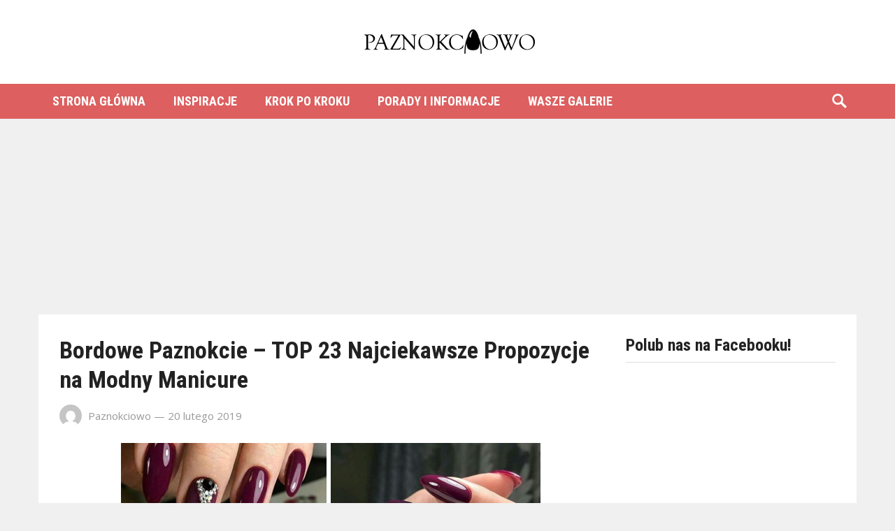

--- FILE ---
content_type: text/html; charset=UTF-8
request_url: https://paznokciowo.pl/bordowe-paznokcie-galeria/
body_size: 9438
content:
<!DOCTYPE html><html lang="pl-PL"><head><meta charset="UTF-8"><meta name="viewport" content="width=device-width, initial-scale=1"><meta http-equiv="X-UA-Compatible" content="IE=edge"><meta name="HandheldFriendly" content="true"><meta name="google-site-verification" content="rlVbpjxb8wWamh7bfjJAeAeG4Bwoy5PQv-s_i8Y6uX4" /><link rel="stylesheet" media="print" onload="this.onload=null;this.media='all';" id="ao_optimized_gfonts" href="https://fonts.googleapis.com/css?family=Open+Sans%3Aregular%2Citalic%2C700%7CRoboto+Condensed%3Aregular%2Citalic%2C700%26subset%3Dlatin%2C&amp;display=swap"><link rel="profile" href="https://gmpg.org/xfn/11"><link rel="icon" type="image/png" href="https://paznokciowo.pl/wp-content/uploads/2018/03/favicon.png" /><meta name='robots' content='index, follow, max-image-preview:large, max-snippet:-1, max-video-preview:-1' /><link media="all" href="https://paznokciowo.pl/wp-content/cache/autoptimize/css/autoptimize_cdc464b34038bf486af24b20f877f677.css" rel="stylesheet"><title>Bordowe Paznokcie - TOP 23 Najciekawsze Propozycje na Modny Manicure</title><link rel="canonical" href="https://paznokciowo.pl/bordowe-paznokcie-galeria/" /><link rel="next" href="https://paznokciowo.pl/bordowe-paznokcie-galeria/2/" /><meta property="og:locale" content="pl_PL" /><meta property="og:type" content="article" /><meta property="og:title" content="Bordowe Paznokcie - TOP 23 Najciekawsze Propozycje na Modny Manicure" /><meta property="og:description" content="Witajcie moje Panie! Nie macie pomysłu na manicure? Postawcie na bordowe paznokcie! Ten kolor cudownie..." /><meta property="og:url" content="https://paznokciowo.pl/bordowe-paznokcie-galeria/" /><meta property="og:site_name" content="Paznokciowo.pl" /><meta property="article:published_time" content="2019-02-20T09:04:44+00:00" /><meta property="article:modified_time" content="2019-02-20T09:06:19+00:00" /><meta property="og:image" content="https://paznokciowo.pl/wp-content/uploads/2019/02/bordowy-manicure.jpg" /><meta property="og:image:width" content="600" /><meta property="og:image:height" content="300" /><meta property="og:image:type" content="image/jpeg" /><meta name="author" content="Paznokciowo" /><meta name="twitter:card" content="summary_large_image" /><meta name="twitter:label1" content="Napisane przez" /><meta name="twitter:data1" content="Paznokciowo" /><meta name="twitter:label2" content="Szacowany czas czytania" /><meta name="twitter:data2" content="2 minuty" /> <script type="application/ld+json" class="yoast-schema-graph">{"@context":"https://schema.org","@graph":[{"@type":"WebPage","@id":"https://paznokciowo.pl/bordowe-paznokcie-galeria/","url":"https://paznokciowo.pl/bordowe-paznokcie-galeria/","name":"Bordowe Paznokcie - TOP 23 Najciekawsze Propozycje na Modny Manicure","isPartOf":{"@id":"https://paznokciowo.pl/#website"},"primaryImageOfPage":{"@id":"https://paznokciowo.pl/bordowe-paznokcie-galeria/#primaryimage"},"image":{"@id":"https://paznokciowo.pl/bordowe-paznokcie-galeria/#primaryimage"},"thumbnailUrl":"https://paznokciowo.pl/wp-content/uploads/2019/02/18-10.jpg","datePublished":"2019-02-20T09:04:44+00:00","dateModified":"2019-02-20T09:06:19+00:00","author":{"@id":"https://paznokciowo.pl/#/schema/person/437a4e1379b2f72a7ffeebfac6ad5aa7"},"inLanguage":"pl-PL","potentialAction":[{"@type":"ReadAction","target":["https://paznokciowo.pl/bordowe-paznokcie-galeria/"]}]},{"@type":"ImageObject","inLanguage":"pl-PL","@id":"https://paznokciowo.pl/bordowe-paznokcie-galeria/#primaryimage","url":"https://paznokciowo.pl/wp-content/uploads/2019/02/18-10.jpg","contentUrl":"https://paznokciowo.pl/wp-content/uploads/2019/02/18-10.jpg","width":564,"height":564},{"@type":"WebSite","@id":"https://paznokciowo.pl/#website","url":"https://paznokciowo.pl/","name":"Paznokciowo.pl","description":"Inspiracje i pomysły na paznokcie.","potentialAction":[{"@type":"SearchAction","target":{"@type":"EntryPoint","urlTemplate":"https://paznokciowo.pl/?s={search_term_string}"},"query-input":"required name=search_term_string"}],"inLanguage":"pl-PL"},{"@type":"Person","@id":"https://paznokciowo.pl/#/schema/person/437a4e1379b2f72a7ffeebfac6ad5aa7","name":"Paznokciowo","image":{"@type":"ImageObject","inLanguage":"pl-PL","@id":"https://paznokciowo.pl/#/schema/person/image/","url":"https://secure.gravatar.com/avatar/c3ae1c45725cab88c3514f9a24bc3e659219687922a15c0868ccdaaaace5ba91?s=96&d=mm&r=g","contentUrl":"https://secure.gravatar.com/avatar/c3ae1c45725cab88c3514f9a24bc3e659219687922a15c0868ccdaaaace5ba91?s=96&d=mm&r=g","caption":"Paznokciowo"},"url":"https://paznokciowo.pl/author/nati/"}]}</script> <link href='https://fonts.gstatic.com' crossorigin='anonymous' rel='preconnect' /><link rel="alternate" type="application/rss+xml" title="Paznokciowo.pl &raquo; Kanał z wpisami" href="https://paznokciowo.pl/feed/" /> <script type="text/javascript" src="https://paznokciowo.pl/wp-includes/js/jquery/jquery.min.js" id="jquery-core-js"></script> <link rel="https://api.w.org/" href="https://paznokciowo.pl/wp-json/" /><link rel="alternate" title="JSON" type="application/json" href="https://paznokciowo.pl/wp-json/wp/v2/posts/6131" /><link rel="alternate" title="oEmbed (JSON)" type="application/json+oembed" href="https://paznokciowo.pl/wp-json/oembed/1.0/embed?url=https%3A%2F%2Fpaznokciowo.pl%2Fbordowe-paznokcie-galeria%2F" /><link rel="alternate" title="oEmbed (XML)" type="text/xml+oembed" href="https://paznokciowo.pl/wp-json/oembed/1.0/embed?url=https%3A%2F%2Fpaznokciowo.pl%2Fbordowe-paznokcie-galeria%2F&#038;format=xml" /><link rel="alternate" hreflang="pl-PL" href="https://paznokciowo.pl/bordowe-paznokcie-galeria/"/><link rel="alternate" hreflang="pl" href="https://paznokciowo.pl/bordowe-paznokcie-galeria/"/></head><body data-rsssl=1 class="wp-singular post-template-default single single-post postid-6131 single-format-standard wp-theme-newsblock-pro theiaPostSlider_body theiaPostSlider_bodyWithMultiplePages translatepress-pl_PL"><div id="fb-root"></div> <script>(function(d, s, id) {
  var js, fjs = d.getElementsByTagName(s)[0];
  if (d.getElementById(id)) return;
  js = d.createElement(s); js.id = id;
  js.src = 'https://connect.facebook.net/pl_PL/sdk.js#xfbml=1&version=v2.12&appId=246148645459108&autoLogAppEvents=1';
  fjs.parentNode.insertBefore(js, fjs);
}(document, 'script', 'facebook-jssdk'));</script> <div id="page" class="site"><header id="masthead" class="site-header clear"><div class="site-start clear"><div class="container"><div class="site-branding"><div id="logo"> <span class="helper"></span> <a href="https://paznokciowo.pl/" rel="home"> <img src="https://paznokciowo.pl/wp-content/uploads/2018/03/paznokciowo-logo.png" alt=""/> </a></div></div><div id="slick-mobile-menu"></div></div></div><div id="primary-bar" class="clear"><div class="container"><nav id="primary-nav" class="primary-navigation"><div class="menu-menu-container"><ul id="primary-menu" class="sf-menu"><li id="menu-item-149" class="menu-item menu-item-type-custom menu-item-object-custom menu-item-home menu-item-149"><a href="https://paznokciowo.pl/">STRONA GŁÓWNA</a></li><li id="menu-item-13" class="menu-item menu-item-type-taxonomy menu-item-object-category current-post-ancestor current-menu-parent current-post-parent menu-item-13"><a href="https://paznokciowo.pl/category/inspiracje/">Inspiracje</a></li><li id="menu-item-9" class="menu-item menu-item-type-taxonomy menu-item-object-category menu-item-9"><a href="https://paznokciowo.pl/category/krok-po-kroku/">Krok Po Kroku</a></li><li id="menu-item-10" class="menu-item menu-item-type-taxonomy menu-item-object-category menu-item-10"><a href="https://paznokciowo.pl/category/porady-i-informacje/">Porady i Informacje</a></li><li id="menu-item-12" class="menu-item menu-item-type-taxonomy menu-item-object-category menu-item-12"><a href="https://paznokciowo.pl/category/wasze-galerie/">Wasze Galerie</a></li></ul></div></nav> <span class="search-icon"> <span class="genericon genericon-search"></span> <span class="genericon genericon-close"></span> </span><div class="header-search"><form id="searchform" method="get" action="https://paznokciowo.pl/"> <input type="search" name="s" class="search-input" placeholder="szukaj..." autocomplete="off"> <button type="submit" class="search-submit">Szukaj</button></form></div></div></div></header><div id="happythemes-ad-2" class="header-ad widget_ad ad-widget"><div class="adwidget"><center> <script async src="//pagead2.googlesyndication.com/pagead/js/adsbygoogle.js"></script>  <ins class="adsbygoogle elast"
 style="display:inline-block"
 data-ad-client="ca-pub-1641623845520573"
 data-ad-slot="6392714208"></ins> <script>(adsbygoogle = window.adsbygoogle || []).push({});</script> </center></div></div><div class="header-space"></div><div id="content" class="site-content container clear"><div id="primary" class="content-area"><main id="main" class="site-main" ><article id="post-6131" class="post-6131 post type-post status-publish format-standard has-post-thumbnail hentry category-inspiracje tag-bordowe-paznokcie tag-bordowy-manicure tag-inspiracje tag-inspiracje-na-paznokcie tag-modny-manicure tag-nails tag-paznokcie tag-paznokcie-bordowe tag-paznokciowo tag-pazurki tag-stylizacje tag-zdobienie-paznokci"><header class="entry-header"><h1 class="entry-title">Bordowe Paznokcie &#8211; TOP 23 Najciekawsze Propozycje na Modny Manicure</h1><div class="entry-meta clear"> <span class="entry-author"><a href="https://paznokciowo.pl/author/nati/"><img alt='' src='https://secure.gravatar.com/avatar/c3ae1c45725cab88c3514f9a24bc3e659219687922a15c0868ccdaaaace5ba91?s=48&#038;d=mm&#038;r=g' srcset='https://secure.gravatar.com/avatar/c3ae1c45725cab88c3514f9a24bc3e659219687922a15c0868ccdaaaace5ba91?s=96&#038;d=mm&#038;r=g 2x' class='avatar avatar-48 photo' height='48' width='48' decoding='async'/></a> <a href="https://paznokciowo.pl/author/nati/" title="Wpisy, których autorem jest Paznokciowo" rel="author">Paznokciowo</a></span> <span class="entry-date"> &#8212; 20 lutego 2019</span></div></header><div class="entry-content"><div id="tps_slideContainer_6131" class="theiaPostSlider_slides"><div class="theiaPostSlider_preloadedSlide"><p><img fetchpriority="high" decoding="async" class="aligncenter size-full wp-image-6155" src="https://paznokciowo.pl/wp-content/uploads/2019/02/bordowe-paznokcie-inspiracje.jpg" alt="" width="600" height="1400" srcset="https://paznokciowo.pl/wp-content/uploads/2019/02/bordowe-paznokcie-inspiracje.jpg 600w, https://paznokciowo.pl/wp-content/uploads/2019/02/bordowe-paznokcie-inspiracje-129x300.jpg 129w, https://paznokciowo.pl/wp-content/uploads/2019/02/bordowe-paznokcie-inspiracje-439x1024.jpg 439w" sizes="(max-width: 600px) 100vw, 600px" /><br /> <br> <script async src="https://pagead2.googlesyndication.com/pagead/js/adsbygoogle.js"></script> <ins class="adsbygoogle"
 style="display:block; text-align:center;"
 data-ad-layout="in-article"
 data-ad-format="fluid"
 data-ad-client="ca-pub-1641623845520573"
 data-ad-slot="4839704736"></ins> <script>(adsbygoogle = window.adsbygoogle || []).push({});</script> <br><br /> <strong>Witajcie moje Panie! Nie macie pomysłu na manicure? Postawcie na <a href="https://modnepaznokcie.pl/bordowe-paznokcie/" target="_blank" rel="noopener">bordowe paznokcie</a>! Ten kolor cudownie prezentuje się na dłoniach, a dodatkowo wygląda bardzo elegancko. Jeśli zależy Wam na takim efekcie, bordowy manicure, będzie idealnym wyborem!</strong></p><p>W dzisiejszej galerii zebraliśmy dla Was 23 śliczne inspiracje, które z pewnością Was zachwycą! Zapraszamy do inspirowania się, na pewno znajdziecie coś idealnego dla siebie.</p><figure id="attachment_6132" aria-describedby="caption-attachment-6132" style="width: 564px" class="wp-caption aligncenter"><img decoding="async" class="wp-image-6132 size-full" src="https://paznokciowo.pl/wp-content/uploads/2019/02/1-10.jpg" alt="" width="564" height="705" srcset="https://paznokciowo.pl/wp-content/uploads/2019/02/1-10.jpg 564w, https://paznokciowo.pl/wp-content/uploads/2019/02/1-10-240x300.jpg 240w" sizes="(max-width: 564px) 100vw, 564px" /><figcaption id="caption-attachment-6132" class="wp-caption-text"><a href="https://pl.pinterest.com/pin/438397344976278768/" target="_blank" rel="noopener">źródło</a></figcaption></figure><figure id="attachment_6133" aria-describedby="caption-attachment-6133" style="width: 564px" class="wp-caption aligncenter"><img loading="lazy" decoding="async" class="wp-image-6133 size-full" src="https://paznokciowo.pl/wp-content/uploads/2019/02/2-10.jpg" alt="" width="564" height="564" srcset="https://paznokciowo.pl/wp-content/uploads/2019/02/2-10.jpg 564w, https://paznokciowo.pl/wp-content/uploads/2019/02/2-10-150x150.jpg 150w, https://paznokciowo.pl/wp-content/uploads/2019/02/2-10-300x300.jpg 300w" sizes="auto, (max-width: 564px) 100vw, 564px" /><figcaption id="caption-attachment-6133" class="wp-caption-text"><a href="https://pl.pinterest.com/pin/732820170590240682/" target="_blank" rel="noopener">źródło</a></figcaption></figure><figure id="attachment_6134" aria-describedby="caption-attachment-6134" style="width: 300px" class="wp-caption aligncenter"><img loading="lazy" decoding="async" class="wp-image-6134 size-full" src="https://paznokciowo.pl/wp-content/uploads/2019/02/3-10.jpg" alt="" width="300" height="291" /><figcaption id="caption-attachment-6134" class="wp-caption-text"><a href="https://pl.pinterest.com/pin/582864376750833580/" target="_blank" rel="noopener">źródło</a></figcaption></figure> <br> <script async src="https://pagead2.googlesyndication.com/pagead/js/adsbygoogle.js"></script> <ins class="adsbygoogle"
 style="display:block; text-align:center;"
 data-ad-layout="in-article"
 data-ad-format="fluid"
 data-ad-client="ca-pub-1641623845520573"
 data-ad-slot="3658770410"></ins> <script>(adsbygoogle = window.adsbygoogle || []).push({});</script> <br></div></div><div id="tps_nav_lower_6131" class="theiaPostSlider_nav _center fontTheme _lower _slide_number_0"><div class="_buttons"><span class="_button _prev _another_post _disabled"><span class="_1"></span><span class="_2" ><span aria-hidden="true" class="tps-icon-arrow-circle-left"></span></span><span class="_3"></span></span><span class="_text">1 z 6</span><a rel="next" href="https://paznokciowo.pl/bordowe-paznokcie-galeria/2/" class="_button _next"><span class="_1">Następne</span><span class="_2" ><span aria-hidden="true" class="tps-icon-arrow-circle-right"></span></span><span class="_3"></span></a></div><div class="_title"><span class="_helper"></span></div></div><div class="theiaPostSlider_footer _footer"></div><p></p><div class='heateorSssClear'></div><div  class='heateor_sss_sharing_container heateor_sss_horizontal_sharing' data-heateor-sss-href='https://paznokciowo.pl/bordowe-paznokcie-galeria/'><div class='heateor_sss_sharing_title' style="font-weight:bold" >Udostępnij...</div><div class="heateor_sss_sharing_ul"><a aria-label="Facebook" class="heateor_sss_facebook" href="https://www.facebook.com/sharer/sharer.php?u=https%3A%2F%2Fpaznokciowo.pl%2Fbordowe-paznokcie-galeria%2F" title="Facebook" rel="nofollow noopener" target="_blank" style="font-size:32px!important;box-shadow:none;display:inline-block;vertical-align:middle"><span class="heateor_sss_svg" style="background-color:#3c589a;width:315px;height:35px;display:inline-block;opacity:1;float:left;font-size:32px;box-shadow:none;display:inline-block;font-size:16px;padding:0 4px;vertical-align:middle;background-repeat:repeat;overflow:hidden;padding:0;cursor:pointer;box-sizing:content-box"><svg style="display:block;" focusable="false" aria-hidden="true" xmlns="http://www.w3.org/2000/svg" width="100%" height="100%" viewBox="-5 -5 42 42"><path d="M17.78 27.5V17.008h3.522l.527-4.09h-4.05v-2.61c0-1.182.33-1.99 2.023-1.99h2.166V4.66c-.375-.05-1.66-.16-3.155-.16-3.123 0-5.26 1.905-5.26 5.405v3.016h-3.53v4.09h3.53V27.5h4.223z" fill="#fff"></path></svg></span></a><a aria-label="Pinterest" class="heateor_sss_button_pinterest" href="https://paznokciowo.pl/bordowe-paznokcie-galeria/" onclick="event.preventDefault();javascript:void( (function() {var e=document.createElement('script' );e.setAttribute('type','text/javascript' );e.setAttribute('charset','UTF-8' );e.setAttribute('src','//assets.pinterest.com/js/pinmarklet.js?r='+Math.random()*99999999);document.body.appendChild(e)})());" title="Pinterest" rel="nofollow noopener" style="font-size:32px!important;box-shadow:none;display:inline-block;vertical-align:middle"><span class="heateor_sss_svg heateor_sss_s__default heateor_sss_s_pinterest" style="background-color:#cc2329;width:315px;height:35px;display:inline-block;opacity:1;float:left;font-size:32px;box-shadow:none;display:inline-block;font-size:16px;padding:0 4px;vertical-align:middle;background-repeat:repeat;overflow:hidden;padding:0;cursor:pointer;box-sizing:content-box"><svg style="display:block;" focusable="false" aria-hidden="true" xmlns="http://www.w3.org/2000/svg" width="100%" height="100%" viewBox="-2 -2 35 35"><path fill="#fff" d="M16.539 4.5c-6.277 0-9.442 4.5-9.442 8.253 0 2.272.86 4.293 2.705 5.046.303.125.574.005.662-.33.061-.231.205-.816.27-1.06.088-.331.053-.447-.191-.736-.532-.627-.873-1.439-.873-2.591 0-3.338 2.498-6.327 6.505-6.327 3.548 0 5.497 2.168 5.497 5.062 0 3.81-1.686 7.025-4.188 7.025-1.382 0-2.416-1.142-2.085-2.545.397-1.674 1.166-3.48 1.166-4.689 0-1.081-.581-1.983-1.782-1.983-1.413 0-2.548 1.462-2.548 3.419 0 1.247.421 2.091.421 2.091l-1.699 7.199c-.505 2.137-.076 4.755-.039 5.019.021.158.223.196.314.077.13-.17 1.813-2.247 2.384-4.324.162-.587.929-3.631.929-3.631.46.876 1.801 1.646 3.227 1.646 4.247 0 7.128-3.871 7.128-9.053.003-3.918-3.317-7.568-8.361-7.568z"/></svg></span></a></div><div class="heateorSssClear"></div></div><div class='heateorSssClear'></div><div data-theia-post-slider-options='{&quot;slideContainer&quot;:&quot;#tps_slideContainer_6131&quot;,&quot;nav&quot;:&quot;.theiaPostSlider_nav&quot;,&quot;navText&quot;:&quot;%{currentSlide} z %{totalSlides}&quot;,&quot;helperText&quot;:&quot;&quot;,&quot;defaultSlide&quot;:0,&quot;transitionEffect&quot;:&quot;slide&quot;,&quot;transitionSpeed&quot;:400,&quot;keyboardShortcuts&quot;:true,&quot;scrollAfterRefresh&quot;:false,&quot;numberOfSlides&quot;:6,&quot;slides&quot;:[],&quot;useSlideSources&quot;:null,&quot;themeType&quot;:&quot;font&quot;,&quot;prevText&quot;:&quot;&quot;,&quot;nextText&quot;:&quot;Nast\u0119pne&quot;,&quot;buttonWidth&quot;:0,&quot;buttonWidth_post&quot;:0,&quot;postUrl&quot;:&quot;https:\/\/paznokciowo.pl\/bordowe-paznokcie-galeria\/&quot;,&quot;postId&quot;:6131,&quot;refreshAds&quot;:true,&quot;refreshAdsEveryNSlides&quot;:1,&quot;adRefreshingMechanism&quot;:&quot;page&quot;,&quot;ajaxUrl&quot;:&quot;https:\/\/paznokciowo.pl\/wp-admin\/admin-ajax.php&quot;,&quot;loopSlides&quot;:false,&quot;scrollTopOffset&quot;:0,&quot;hideNavigationOnFirstSlide&quot;:false,&quot;isRtl&quot;:false,&quot;excludedWords&quot;:[&quot;&quot;],&quot;prevFontIcon&quot;:&quot;&lt;span aria-hidden=\&quot;true\&quot; class=\&quot;tps-icon-arrow-circle-left\&quot;&gt;&lt;\/span&gt;&quot;,&quot;nextFontIcon&quot;:&quot;&lt;span aria-hidden=\&quot;true\&quot; class=\&quot;tps-icon-arrow-circle-right\&quot;&gt;&lt;\/span&gt;&quot;}'
 data-theia-post-slider-on-change-slide='&quot;&quot;'></div></div> <span class="entry-tags"> <span class="tag-links"> <a href="https://paznokciowo.pl/tag/bordowe-paznokcie/" rel="tag">bordowe paznokcie</a> <a href="https://paznokciowo.pl/tag/bordowy-manicure/" rel="tag">bordowy manicure</a> <a href="https://paznokciowo.pl/tag/inspiracje/" rel="tag">inspiracje</a> <a href="https://paznokciowo.pl/tag/inspiracje-na-paznokcie/" rel="tag">inspiracje na paznokcie</a> <a href="https://paznokciowo.pl/tag/modny-manicure/" rel="tag">modny manicure</a> <a href="https://paznokciowo.pl/tag/nails/" rel="tag">nails</a> <a href="https://paznokciowo.pl/tag/paznokcie/" rel="tag">paznokcie</a> <a href="https://paznokciowo.pl/tag/paznokcie-bordowe/" rel="tag">paznokcie bordowe</a> <a href="https://paznokciowo.pl/tag/paznokciowo/" rel="tag">paznokciowo</a> <a href="https://paznokciowo.pl/tag/pazurki/" rel="tag">pazurki</a> <a href="https://paznokciowo.pl/tag/stylizacje/" rel="tag">stylizacje</a> <a href="https://paznokciowo.pl/tag/zdobienie-paznokci/" rel="tag">zdobienie paznokci</a></span> </span></article><div class="entry-related clear"><h3>Polecane <span>Dla Ciebie</span></h3><div class="related-loop clear"><div class="hentry"> <a class="thumbnail-link" href="https://paznokciowo.pl/galeria-na-wiosne/"><div class="thumbnail-wrap"> <img width="500" height="300" src="https://paznokciowo.pl/wp-content/uploads/2021/01/22-500x300.jpg" class="attachment-post_thumb size-post_thumb wp-post-image" alt="" decoding="async" loading="lazy" /></div> </a><h2 class="entry-title"><a href="https://paznokciowo.pl/galeria-na-wiosne/">Modne Paznokcie na Wiosnę</a></h2></div><div class="hentry last"> <a class="thumbnail-link" href="https://paznokciowo.pl/jakie-kolory-paznokci-na-jesien/"><div class="thumbnail-wrap"> <img width="500" height="300" src="https://paznokciowo.pl/wp-content/uploads/2020/10/1-3-500x300.jpg" class="attachment-post_thumb size-post_thumb wp-post-image" alt="" decoding="async" loading="lazy" /></div> </a><h2 class="entry-title"><a href="https://paznokciowo.pl/jakie-kolory-paznokci-na-jesien/">Jakie Kolory Paznokci na Jesień? TOP 25 Mega Modnych Inspiracji na Jesienny Manicure dla Was</a></h2></div><div class="hentry"> <a class="thumbnail-link" href="https://paznokciowo.pl/jesienne-paznokcie-galeria/"><div class="thumbnail-wrap"> <img width="500" height="300" src="https://paznokciowo.pl/wp-content/uploads/2018/11/1-4-500x300.jpg" class="attachment-post_thumb size-post_thumb wp-post-image" alt="" decoding="async" loading="lazy" srcset="https://paznokciowo.pl/wp-content/uploads/2018/11/1-4-500x300.jpg 500w, https://paznokciowo.pl/wp-content/uploads/2018/11/1-4-775x465.jpg 775w" sizes="auto, (max-width: 500px) 100vw, 500px" /></div> </a><h2 class="entry-title"><a href="https://paznokciowo.pl/jesienne-paznokcie-galeria/">Jesienne Paznokcie w 20 Odsłonach &#8211; TOP Najlepsze Propozycje na Jesienny Manicure</a></h2></div><div class="hentry last"> <a class="thumbnail-link" href="https://paznokciowo.pl/jesienne-paznokcie-20-inspiracji/"><div class="thumbnail-wrap"> <img width="500" height="300" src="https://paznokciowo.pl/wp-content/uploads/2019/09/10-10-500x300.jpg" class="attachment-post_thumb size-post_thumb wp-post-image" alt="" decoding="async" loading="lazy" /></div> </a><h2 class="entry-title"><a href="https://paznokciowo.pl/jesienne-paznokcie-20-inspiracji/">Jesienne Paznokcie &#8211; TOP 20 Stylowych Inspiracji na Modny Mani</a></h2></div></div></div></main></div><aside id="secondary" class="widget-area sidebar"><div id="custom_html-2" class="widget_text widget widget_custom_html"><h2 class="widget-title">Polub nas na Facebooku!</h2><div class="textwidget custom-html-widget"><div class="fb-page" data-href="https://www.facebook.com/inspiracjenapazurki/" data-width="295" data-small-header="false" data-adapt-container-width="true" data-hide-cover="false" data-show-facepile="true"><blockquote cite="https://www.facebook.com/inspiracjenapazurki/" class="fb-xfbml-parse-ignore"><a href="https://www.facebook.com/inspiracjenapazurki/">1001 pomysłów na piękne paznokcie</a></blockquote></div></div></div><div id="custom_html-5" class="widget_text widget widget_custom_html"><div class="textwidget custom-html-widget"><script async src="//pagead2.googlesyndication.com/pagead/js/adsbygoogle.js"></script> <ins class="adsbygoogle"
 style="display:block"
 data-ad-format="autorelaxed"
 data-ad-client="ca-pub-1641623845520573"
 data-ad-slot="2344114041"></ins> <script>(adsbygoogle = window.adsbygoogle || []).push({});</script></div></div><div id="newsblock_pro-popular-2" class="widget widget-newsblock_pro-popular widget_posts_thumbnail"><h2 class="widget-title">Popularne</h2><ul><li class="clear"><a href="https://paznokciowo.pl/kolorowy-dymek-na-paznokciach-krok-po-kroku/" rel="bookmark"><div class="thumbnail-wrap"><img width="300" height="300" src="https://paznokciowo.pl/wp-content/uploads/2018/03/Kolorowy-Dymek-na-Paznokciach-Krok-po-Kroku-300x300.jpg" class="attachment-post-thumbnail size-post-thumbnail wp-post-image" alt="" decoding="async" loading="lazy" srcset="https://paznokciowo.pl/wp-content/uploads/2018/03/Kolorowy-Dymek-na-Paznokciach-Krok-po-Kroku-300x300.jpg 300w, https://paznokciowo.pl/wp-content/uploads/2018/03/Kolorowy-Dymek-na-Paznokciach-Krok-po-Kroku-150x150.jpg 150w" sizes="auto, (max-width: 300px) 100vw, 300px" /></div></a><div class="entry-wrap"><a href="https://paznokciowo.pl/kolorowy-dymek-na-paznokciach-krok-po-kroku/" rel="bookmark">Kolorowy Dymek na Paznokciach Krok po Kroku</a><div class="entry-meta">17 marca 2018</div></div></li><li class="clear"><a href="https://paznokciowo.pl/inspiracje-na-paznokcie/" rel="bookmark"><div class="thumbnail-wrap"><img width="300" height="300" src="https://paznokciowo.pl/wp-content/uploads/2018/03/11-300x300.jpg" class="attachment-post-thumbnail size-post-thumbnail wp-post-image" alt="" decoding="async" loading="lazy" srcset="https://paznokciowo.pl/wp-content/uploads/2018/03/11-300x300.jpg 300w, https://paznokciowo.pl/wp-content/uploads/2018/03/11-150x150.jpg 150w" sizes="auto, (max-width: 300px) 100vw, 300px" /></div></a><div class="entry-wrap"><a href="https://paznokciowo.pl/inspiracje-na-paznokcie/" rel="bookmark">TOP 12 Inspiracji na Modne Paznokcie, Które Musicie Zobaczyć</a><div class="entry-meta">17 marca 2018</div></div></li><li class="clear"><a href="https://paznokciowo.pl/perlowe-paznokcie/" rel="bookmark"><div class="thumbnail-wrap"><img width="300" height="300" src="https://paznokciowo.pl/wp-content/uploads/2018/03/9-1-300x300.jpg" class="attachment-post-thumbnail size-post-thumbnail wp-post-image" alt="" decoding="async" loading="lazy" srcset="https://paznokciowo.pl/wp-content/uploads/2018/03/9-1-300x300.jpg 300w, https://paznokciowo.pl/wp-content/uploads/2018/03/9-1-150x150.jpg 150w" sizes="auto, (max-width: 300px) 100vw, 300px" /></div></a><div class="entry-wrap"><a href="https://paznokciowo.pl/perlowe-paznokcie/" rel="bookmark">Hit Tego Sezonu! PERŁOWE PAZNOKCIE: 20 Modnych Inspiracji</a><div class="entry-meta">19 marca 2018</div></div></li><li class="clear"><a href="https://paznokciowo.pl/manekin-manicure/" rel="bookmark"><div class="thumbnail-wrap"><img width="300" height="300" src="https://paznokciowo.pl/wp-content/uploads/2018/03/IMG_3490-300x300.jpg" class="attachment-post-thumbnail size-post-thumbnail wp-post-image" alt="" decoding="async" loading="lazy" srcset="https://paznokciowo.pl/wp-content/uploads/2018/03/IMG_3490-300x300.jpg 300w, https://paznokciowo.pl/wp-content/uploads/2018/03/IMG_3490-150x150.jpg 150w" sizes="auto, (max-width: 300px) 100vw, 300px" /></div></a><div class="entry-wrap"><a href="https://paznokciowo.pl/manekin-manicure/" rel="bookmark">Hit Sezonu! Manekin Manicure &#8211; Na Czym Polega, Jak Wygląda</a><div class="entry-meta">19 marca 2018</div></div></li><li class="clear"><a href="https://paznokciowo.pl/kwiaty-na-paznokciach/" rel="bookmark"><div class="thumbnail-wrap"><img width="300" height="300" src="https://paznokciowo.pl/wp-content/uploads/2018/03/9-3-300x300.jpg" class="attachment-post-thumbnail size-post-thumbnail wp-post-image" alt="" decoding="async" loading="lazy" srcset="https://paznokciowo.pl/wp-content/uploads/2018/03/9-3-300x300.jpg 300w, https://paznokciowo.pl/wp-content/uploads/2018/03/9-3-150x150.jpg 150w" sizes="auto, (max-width: 300px) 100vw, 300px" /></div></a><div class="entry-wrap"><a href="https://paznokciowo.pl/kwiaty-na-paznokciach/" rel="bookmark">Kwiaty na Paznokciach: TOP 30 Modnych Inspiracji na Kwiatowy Manicure</a><div class="entry-meta">20 marca 2018</div></div></li></ul></div></aside></div><footer id="colophon" class="site-footer"><div class="container"><div class="footer-columns clear"><div class="footer-column footer-column-1"><div id="text-2" class="widget footer-widget widget_text"><h3 class="widget-title">O Nas</h3><div class="textwidget"><p><strong>Paznokciowo.pl</strong> to serwis dla kobiet, które pragną mieć piękne dłonie i paznokcie. Znajdziesz tu mnóstwo ciekawych wzorków, inspiracji oraz autorskich stylizacji paznokci, które są aktualnie na topie.</p></div></div></div><div class="footer-column footer-column-2"><div id="newsblock_pro-random-3" class="widget footer-widget widget-newsblock_pro-random widget_posts_thumbnail"><h3 class="widget-title">Losowe</h3><ul><li class="clear"><a href="https://paznokciowo.pl/modneinspiracje-na-modne-paznokcie/" rel="bookmark"><div class="thumbnail-wrap"><img width="300" height="300" src="https://paznokciowo.pl/wp-content/uploads/2018/07/18-2-300x300.jpg" class="attachment-post-thumbnail size-post-thumbnail wp-post-image" alt="" decoding="async" loading="lazy" srcset="https://paznokciowo.pl/wp-content/uploads/2018/07/18-2-300x300.jpg 300w, https://paznokciowo.pl/wp-content/uploads/2018/07/18-2-150x150.jpg 150w" sizes="auto, (max-width: 300px) 100vw, 300px" /></div></a><div class="entry-wrap"><a href="https://paznokciowo.pl/modneinspiracje-na-modne-paznokcie/" rel="bookmark">18 Mega Modnych Inspiracji na Paznokcie Zgodnych z Trendami Tego Sezonu!</a><div class="entry-meta">4 lipca 2018</div></div></li><li class="clear"><a href="https://paznokciowo.pl/inspiracje-na-modne-paznokcie-galeria/" rel="bookmark"><div class="thumbnail-wrap"><img width="300" height="300" src="https://paznokciowo.pl/wp-content/uploads/2018/05/10-300x300.jpg" class="attachment-post-thumbnail size-post-thumbnail wp-post-image" alt="" decoding="async" loading="lazy" srcset="https://paznokciowo.pl/wp-content/uploads/2018/05/10-300x300.jpg 300w, https://paznokciowo.pl/wp-content/uploads/2018/05/10-150x150.jpg 150w" sizes="auto, (max-width: 300px) 100vw, 300px" /></div></a><div class="entry-wrap"><a href="https://paznokciowo.pl/inspiracje-na-modne-paznokcie-galeria/" rel="bookmark">18 Najpiękniejszych Inspiracji na Modne Paznokcie, Które Są na Topie w Tym Sezonie</a><div class="entry-meta">7 maja 2018</div></div></li><li class="clear"><a href="https://paznokciowo.pl/jak-zadbac-o-kondycje-farbowanych-i-rozjasnianych-wlosow-podczas-zimy/" rel="bookmark"><div class="thumbnail-wrap"><img width="300" height="300" src="https://paznokciowo.pl/wp-content/uploads/2024/01/wlosy-300x300.png" class="attachment-post-thumbnail size-post-thumbnail wp-post-image" alt="" decoding="async" loading="lazy" srcset="https://paznokciowo.pl/wp-content/uploads/2024/01/wlosy-300x300.png 300w, https://paznokciowo.pl/wp-content/uploads/2024/01/wlosy-150x150.png 150w" sizes="auto, (max-width: 300px) 100vw, 300px" /></div></a><div class="entry-wrap"><a href="https://paznokciowo.pl/jak-zadbac-o-kondycje-farbowanych-i-rozjasnianych-wlosow-podczas-zimy/" rel="bookmark">Jak zadbać o kondycję farbowanych i rozjaśnianych włosów podczas zimy?</a><div class="entry-meta">29 stycznia 2024</div></div></li></ul></div></div><div class="footer-column footer-column-3"><div id="recent-posts-3" class="widget footer-widget widget_recent_entries"><h3 class="widget-title">Ostatnio dodane</h3><ul><li> <a href="https://paznokciowo.pl/magia-hybrydowych-paznokci/">Magia hybrydowych paznokci: Trwałość, piękno i wygoda dla każdej kobiety</a></li><li> <a href="https://paznokciowo.pl/kombinezony-damskie-na-lato/">Kombinezony damskie na lato – na co zwrócić uwagę przy zakupie?</a></li><li> <a href="https://paznokciowo.pl/jak-zadbac-o-zdrowe-i-piekne-stopy/">Jak zadbać o zdrowe i piękne stopy – kompleksowy przewodnik</a></li><li> <a href="https://paznokciowo.pl/najlepsze-sposoby-na-odzywienie-dloni-po-zimie/">Najlepsze sposoby na odżywienie dłoni po zimie – jakie kremy do rąk uratują suchą i popękaną skórę?</a></li></ul></div></div><div class="footer-column footer-column-4"><div id="custom_html-12" class="widget_text widget footer-widget widget_custom_html"><h3 class="widget-title">Zobacz także:</h3><div class="textwidget custom-html-widget"><a href="https://damusia.pl" alt="portal dla kobiet" target="blank">Damusia.pl</a> <br> <a href="https://modnepaznokcie.pl" alt="modne paznokcie" target="blank">ModnePaznokcie.pl</a> <br> <a href="http://przepiski.pl" alt="szybkie przepisy" target="blank">Przepiski.pl</a> <br> <a href="http://babskieporady.pl" alt="babskie porady" target="blank">BabskiePorady.pl</a></div></div></div></div><div class="clear"></div><div id="site-bottom" class="clear"><div class="site-info"> © 2023 <a href="https://paznokciowo.pl">Paznokciowo.pl</a> | <a href="https://paznokciowo.pl/polityka-prywatnosci/">Polityka Prywatności </a> | <a href="https://paznokciowo.pl/kontakt/">Kontakt</a></div></div></div></footer></div> <script type="text/javascript">(function($){ //create closure so we can safely use $ as alias for jQuery

    $(document).ready(function(){

        "use strict"; 

        $("#primary-bar").sticky( { topSpacing: 0 } );
    });

})(jQuery);</script> <template id="tp-language" data-tp-language="pl_PL"></template><script type="speculationrules">{"prefetch":[{"source":"document","where":{"and":[{"href_matches":"\/*"},{"not":{"href_matches":["\/wp-*.php","\/wp-admin\/*","\/wp-content\/uploads\/*","\/wp-content\/*","\/wp-content\/plugins\/*","\/wp-content\/themes\/newsblock-pro\/*","\/*\\?(.+)"]}},{"not":{"selector_matches":"a[rel~=\"nofollow\"]"}},{"not":{"selector_matches":".no-prefetch, .no-prefetch a"}}]},"eagerness":"conservative"}]}</script> <script>document.addEventListener('DOMContentLoaded', function (event) {
				for (let i = 0; i < document.forms.length; ++i) {
					let form = document.forms[i];
					if (form.method != "get") {  var input1oeozsw9 = document.createElement("input"); input1oeozsw9.setAttribute("type", "hidden"); input1oeozsw9.setAttribute("name", "1oeozsw9");  input1oeozsw9.setAttribute("value", "dzdwgqo7bsvw"); form.appendChild(input1oeozsw9); }
if (form.method != "get") {  var inputzm1uhtr0 = document.createElement("input"); inputzm1uhtr0.setAttribute("type", "hidden"); inputzm1uhtr0.setAttribute("name", "zm1uhtr0");  inputzm1uhtr0.setAttribute("value", "jc16ziskl3gj"); form.appendChild(inputzm1uhtr0); }
				}
			});</script> <script type="text/javascript" src="https://paznokciowo.pl/wp-content/cache/autoptimize/js/autoptimize_single_5ee990907b315027da600eeeaee2e04b.js" id="html5-js"></script> <script type="text/javascript" id="heateor_sss_sharing_js-js-before">function heateorSssLoadEvent(e) {var t=window.onload;if (typeof window.onload!="function") {window.onload=e}else{window.onload=function() {t();e()}}};	var heateorSssSharingAjaxUrl = 'https://paznokciowo.pl/wp-admin/admin-ajax.php', heateorSssCloseIconPath = 'https://paznokciowo.pl/wp-content/plugins/sassy-social-share/public/../images/close.png', heateorSssPluginIconPath = 'https://paznokciowo.pl/wp-content/plugins/sassy-social-share/public/../images/logo.png', heateorSssHorizontalSharingCountEnable = 0, heateorSssVerticalSharingCountEnable = 0, heateorSssSharingOffset = -10; var heateorSssMobileStickySharingEnabled = 0;var heateorSssCopyLinkMessage = "Link skopiowany";var heateorSssUrlCountFetched = [], heateorSssSharesText = 'Udostępnienia', heateorSssShareText = 'Udostępnij';function heateorSssPopup(e) {window.open(e,"popUpWindow","height=400,width=600,left=400,top=100,resizable,scrollbars,toolbar=0,personalbar=0,menubar=no,location=no,directories=no,status")}</script>  <script async src="https://www.googletagmanager.com/gtag/js?id=UA-116047760-1"></script> <script>window.dataLayer = window.dataLayer || [];
  function gtag(){dataLayer.push(arguments);}
  gtag('js', new Date());

  gtag('config', 'UA-116047760-1');</script> <script defer src="https://paznokciowo.pl/wp-content/cache/autoptimize/js/autoptimize_75609c208ebd8da2aa6c1298f8ef981f.js"></script></body></html>

--- FILE ---
content_type: text/html; charset=utf-8
request_url: https://www.google.com/recaptcha/api2/aframe
body_size: 270
content:
<!DOCTYPE HTML><html><head><meta http-equiv="content-type" content="text/html; charset=UTF-8"></head><body><script nonce="OP8OQQzXy3xSOqs5MIPJwQ">/** Anti-fraud and anti-abuse applications only. See google.com/recaptcha */ try{var clients={'sodar':'https://pagead2.googlesyndication.com/pagead/sodar?'};window.addEventListener("message",function(a){try{if(a.source===window.parent){var b=JSON.parse(a.data);var c=clients[b['id']];if(c){var d=document.createElement('img');d.src=c+b['params']+'&rc='+(localStorage.getItem("rc::a")?sessionStorage.getItem("rc::b"):"");window.document.body.appendChild(d);sessionStorage.setItem("rc::e",parseInt(sessionStorage.getItem("rc::e")||0)+1);localStorage.setItem("rc::h",'1769259717409');}}}catch(b){}});window.parent.postMessage("_grecaptcha_ready", "*");}catch(b){}</script></body></html>